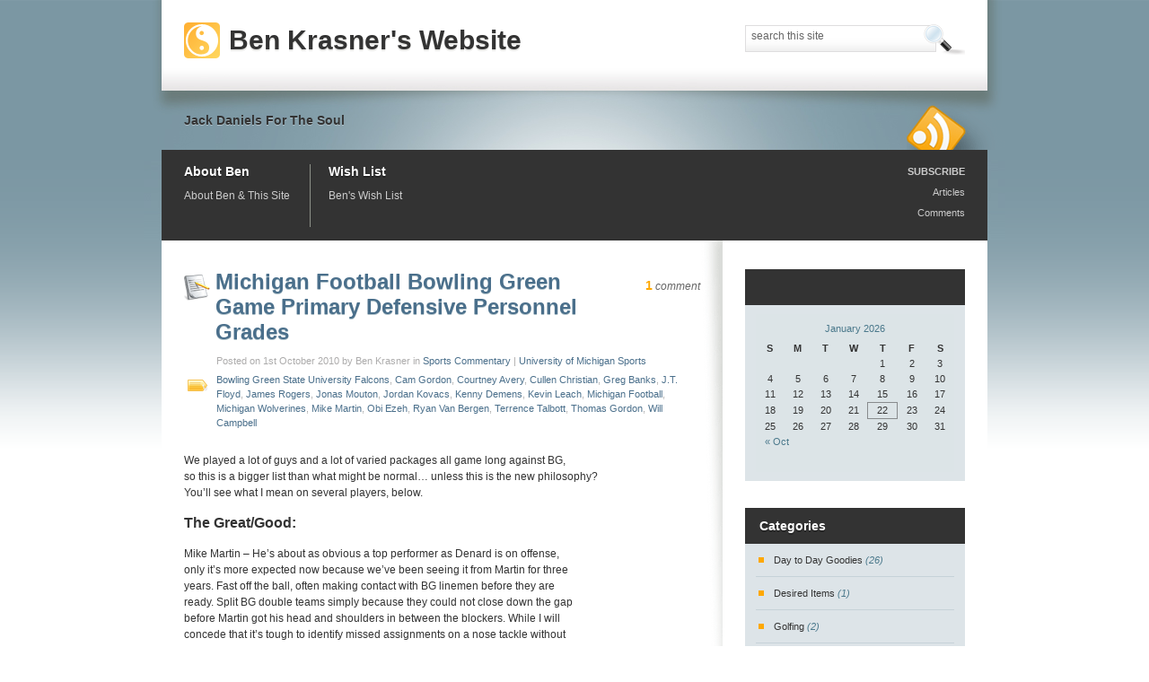

--- FILE ---
content_type: text/html; charset=UTF-8
request_url: http://benkrasner.com/tag/terrence-talbott/
body_size: 56053
content:
<!DOCTYPE html PUBLIC "-//W3C//DTD XHTML 1.0 Transitional//EN" "http://www.w3.org/TR/xhtml1/DTD/xhtml1-transitional.dtd">
<html xmlns="http://www.w3.org/1999/xhtml" dir="ltr" lang="en-US">
<head profile="http://gmpg.org/xfn/11">
	<meta http-equiv="Content-Type" content="text/html; charset=UTF-8" />
	<title>Terrence Talbott | Ben Krasner&#039;s Website</title>
    <link rel="stylesheet" href="http://benkrasner.com/wp-content/themes/organic-theme/style.css" type="text/css" media="screen" />
	<link rel="stylesheet" href="http://benkrasner.com/wp-content/themes/organic-theme/styles/Blue.css" type="text/css" media="screen, projection" />
	<link rel="pingback" href="http://benkrasner.com/xmlrpc.php" />
		<link rel='archives' title='October 2010' href='http://benkrasner.com/2010/10/' />
	<link rel='archives' title='September 2010' href='http://benkrasner.com/2010/09/' />
	<link rel='archives' title='July 2010' href='http://benkrasner.com/2010/07/' />
	<link rel='archives' title='June 2010' href='http://benkrasner.com/2010/06/' />
	<link rel='archives' title='May 2010' href='http://benkrasner.com/2010/05/' />
	<link rel='archives' title='April 2010' href='http://benkrasner.com/2010/04/' />
	<link rel='archives' title='March 2010' href='http://benkrasner.com/2010/03/' />
	<link rel='archives' title='February 2010' href='http://benkrasner.com/2010/02/' />
	<link rel='archives' title='January 2010' href='http://benkrasner.com/2010/01/' />
	<link rel='archives' title='December 2009' href='http://benkrasner.com/2009/12/' />
	<link rel='archives' title='November 2009' href='http://benkrasner.com/2009/11/' />
	<link rel='archives' title='October 2009' href='http://benkrasner.com/2009/10/' />
	<link rel='archives' title='September 2009' href='http://benkrasner.com/2009/09/' />
	<link rel='archives' title='August 2009' href='http://benkrasner.com/2009/08/' />
	<link rel='archives' title='September 2008' href='http://benkrasner.com/2008/09/' />
		<link rel="alternate" type="application/rss+xml" title="Ben Krasner&#039;s Website &raquo; Feed" href="http://benkrasner.com/feed/" />
<link rel="alternate" type="application/rss+xml" title="Ben Krasner&#039;s Website &raquo; Comments Feed" href="http://benkrasner.com/comments/feed/" />
<link rel="alternate" type="application/rss+xml" title="Ben Krasner&#039;s Website &raquo; Terrence Talbott Tag Feed" href="http://benkrasner.com/tag/terrence-talbott/feed/" />
<script type='text/javascript' src='http://benkrasner.com/wp-includes/js/jquery/jquery.js?ver=1.3.2'></script>
<script type='text/javascript' src='http://benkrasner.com/wp-includes/js/jquery/ui.core.js?ver=1.7.1'></script>
<script type='text/javascript' src='http://benkrasner.com/wp-includes/js/jquery/ui.tabs.js?ver=1.7.1'></script>
<script type='text/javascript' src='http://benkrasner.com/wp-content/themes/organic-theme/js/sprinkle.js?ver=1.1'></script>
<script type='text/javascript' src='http://benkrasner.com/wp-content/themes/organic-theme/icon.php?ver=1.1'></script>
<link rel="EditURI" type="application/rsd+xml" title="RSD" href="http://benkrasner.com/xmlrpc.php?rsd" />
<link rel="wlwmanifest" type="application/wlwmanifest+xml" href="http://benkrasner.com/wp-includes/wlwmanifest.xml" /> 
<link rel='index' title='Ben Krasner&#039;s Website' href='http://benkrasner.com' />
<meta name="generator" content="WordPress 2.9.1" />

<!-- All in One SEO Pack 1.6.10.2 by Michael Torbert of Semper Fi Web Design[305,364] -->
<link rel="canonical" href="http://benkrasner.com/tag/terrence-talbott/" />
<!-- /all in one seo pack -->
</head>

<body class="archive tag tag-terrence-talbott">
<div id="rap">
<div id="header">
	<div id="head-top">
		<h1 id="logo"><img src="http://benkrasner.com/wp-content/themes/organic-theme/img/logos/Yinyang.gif" class="small-logo" alt="logo" width="40" height="40" /><a href="http://benkrasner.com/">Ben Krasner&#039;s Website</a></h1>
		<form id="searchform" method="get" action="http://benkrasner.com">
			<input onfocus="if (this.value == 'search this site') {this.value = '';}" onblur="if (this.value == '') {this.value = 'search this site';}" type="text" value="search this site" name="s" id="s" />
			<input type="submit" value="" />
		</form>
	</div>
	<div id="head-sub">
		<p class="blog-desc">Jack Daniels For The Soul</p>
		<p class="rss-feed"><a href="http://feeds.feedburner.com/BenKrasnersWebsite" title="Syndicate this site using RSS" rel="nofollow"><abbr title="Really Simple Syndication">RSS</abbr></a></p>
	</div>
	<div id="navigation">
		<div id="nav-inner">
			<ul id="nav">
<li class="first">
	<h5><a href="http://benkrasner.com/about-ben/">About Ben</a></h5>
	<p>About Ben & This Site</p>
</li>
<li>
	<h5><a href="http://benkrasner.com/wish-list/">Wish List</a></h5>
	<p>Ben's Wish List</p>
</li>
</ul>

			<div class="feed-box">
				<h5>SUBSCRIBE</h5>
				<ul id="feed-list">
					<li><a href="http://feeds.feedburner.com/BenKrasnersWebsite" rel="nofollow">Articles</a></li>
					<li><a href="http://benkrasner.com/comments/feed/" rel="nofollow">Comments</a></li>
				</ul>
			</div>
		</div>
	</div>
</div>

<div id="content">
<div id="page-wrap">
<div class="post-420 post hentry category-sports-commentary category-university-of-michigan-sports tag-bowling-green-state-university-falcons tag-cam-gordon tag-courtney-avery tag-cullen-christian tag-greg-banks tag-j-t-floyd tag-james-rogers tag-jonas-mouton tag-jordan-kovacs tag-kenny-demens tag-kevin-leach tag-michigan-football tag-michigan-wolverines tag-mike-martin tag-obi-ezeh tag-ryan-van-bergen tag-terrence-talbott tag-thomas-gordon tag-will-campbell" id="post-420">
	<h3 class="storytitle"><a href="http://benkrasner.com/2010/michigan-football-bowling-green-game-primary-defensive-personnel-grades/" rel="bookmark">Michigan Football Bowling Green Game Primary Defensive Personnel Grades</a></h3>
	<p class="comment-count"><a href="http://benkrasner.com/2010/michigan-football-bowling-green-game-primary-defensive-personnel-grades/#comments" title="Comment on Michigan Football Bowling Green Game Primary Defensive Personnel Grades"><span class="count">1</span> comment</a></p>
	<p class="meta">Posted on 1st October 2010 by Ben Krasner  in <a href="http://benkrasner.com/category/sports-commentary/" title="View all posts in Sports Commentary" rel="category tag">Sports Commentary</a> | <a href="http://benkrasner.com/category/university-of-michigan-sports/" title="View all posts in University of Michigan Sports" rel="category tag">University of Michigan Sports</a></p>
	<p class="the-tags"><a href="http://benkrasner.com/tag/bowling-green-state-university-falcons/" rel="tag">Bowling Green State University Falcons</a>, <a href="http://benkrasner.com/tag/cam-gordon/" rel="tag">Cam Gordon</a>, <a href="http://benkrasner.com/tag/courtney-avery/" rel="tag">Courtney Avery</a>, <a href="http://benkrasner.com/tag/cullen-christian/" rel="tag">Cullen Christian</a>, <a href="http://benkrasner.com/tag/greg-banks/" rel="tag">Greg Banks</a>, <a href="http://benkrasner.com/tag/j-t-floyd/" rel="tag">J.T. Floyd</a>, <a href="http://benkrasner.com/tag/james-rogers/" rel="tag">James Rogers</a>, <a href="http://benkrasner.com/tag/jonas-mouton/" rel="tag">Jonas Mouton</a>, <a href="http://benkrasner.com/tag/jordan-kovacs/" rel="tag">Jordan Kovacs</a>, <a href="http://benkrasner.com/tag/kenny-demens/" rel="tag">Kenny Demens</a>, <a href="http://benkrasner.com/tag/kevin-leach/" rel="tag">Kevin Leach</a>, <a href="http://benkrasner.com/tag/michigan-football/" rel="tag">Michigan Football</a>, <a href="http://benkrasner.com/tag/michigan-wolverines/" rel="tag">Michigan Wolverines</a>, <a href="http://benkrasner.com/tag/mike-martin/" rel="tag">Mike Martin</a>, <a href="http://benkrasner.com/tag/obi-ezeh/" rel="tag">Obi Ezeh</a>, <a href="http://benkrasner.com/tag/ryan-van-bergen/" rel="tag">Ryan Van Bergen</a>, <a href="http://benkrasner.com/tag/terrence-talbott/" rel="tag">Terrence Talbott</a>, <a href="http://benkrasner.com/tag/thomas-gordon/" rel="tag">Thomas Gordon</a>, <a href="http://benkrasner.com/tag/will-campbell/" rel="tag">Will Campbell</a></p>
	<div class="storycontent">
		<p>We played a lot of guys and a lot of varied packages all game long against BG,<br />
so this is a bigger list than what might be normal&#8230; unless this is the new philosophy?<br />
You&#8217;ll see what I mean on several players, below.</p>
<p><strong><span style="font-size: medium;">The Great/Good:</span></strong></p>
<p>Mike Martin &#8211; He&#8217;s about as obvious a top performer as Denard is on offense,<br />
only it&#8217;s more expected now because we&#8217;ve been seeing it from Martin for three<br />
years. Fast off the ball, often making contact with BG linemen before they are<br />
ready. Split BG double teams simply because they could not close down the gap<br />
before Martin got his head and shoulders in between the blockers. While I will<br />
concede that it&#8217;s tough to identify missed assignments on a nose tackle without<br />
knowing precisely what technique he&#8217;s supposed to be playing or stunts he might<br />
be assigned on any given play, etc, it&#8217;s tough for me not to say that the only<br />
time you see Martin as part of the problem is when he over-pursues or when he<br />
reacts poorly to the play flow change &#8211; which is rarely. Coaches had Martin<br />
dropping into zone coverage and he performed pretty well in space. He also spied<br />
the BG QB on a few plays &#8211; and also did that well. He made tackles side-line<br />
to side-line as he has each week and he held his anchor point in the goal line<br />
package. Martin had a weak matchup on the other side of the ball as BG&#8217;s center<br />
was not very good. However, it was Martin&#8217;s quickness, power and ability that<br />
made it so that even guards and pulling H-backs couldn&#8217;t make up for the center&#8217;s<br />
weaknesses. Martin was a man amongst boys and aside from a lone off-sides penalty,<br />
there&#8217;s not a lot of negative to take note of. <span style="text-decoration: underline;"><strong>Grade: A</strong></span></p>
<p>Ryan VanBergen &#8211; Commanded BG double-teams almost as often as Martin did while<br />
also having favorable matchups. BGs OL just wasn&#8217;t that great and the more they<br />
had to try to sustain blocks the more that showed. RVB was held several times<br />
(most of them not called) as he was really giving their tackle and guard difficulties.<br />
His responsibilities changed depending on who is playing next to him and what<br />
that player is doing. Sometimes he had contain responsibility and sometimes<br />
he did not. When he had that responsibility, he held it. When he did not, he<br />
went after the linemen recklessly and caused constant problems &#8211; especially<br />
for the undersized guys. He applied good pressure when called upon and batted<br />
down a throw at the goal line to force a 4th down. He was our best guy at understanding<br />
when to get his arms up to clog passing lanes from start to finish. There was<br />
a high level of consistency from his side. I doubt our coaches had much to worry<br />
about with him all day. His worst play was where he was clubbed down to the<br />
ground on the screen pass that BG broke for the TD. I believe he was on a slant<br />
and the offensive lineman just went with it and punched him down, opening up<br />
the passing lane. He was blocked well a few times and driven out of plays completely,<br />
which is why he doesn&#8217;t get a straight A. But all in all he had a great game<br />
and got his first 2 sacks of the year. <span style="text-decoration: underline;"><strong>Grade: A-</strong></span></p>
<p>J.T. Floyd &#8211; Played all over the field today and from I saw did extremely well.<br />
He covered well. He clearly was coached hard about keeping contain and really<br />
showed up well on that front today. He rotated over with motion and played safety<br />
today and when the TV cameras caught him back there he seemed to be all over<br />
that. He was asked to go in the box like a pressure safety or almost a linebacker<br />
and he was fending off some big boys in the middle of the field. IMO, this looked<br />
like something new for him but it was a good new look to throw out there even<br />
if he did struggle with playing in that space two out of three times. It allowed<br />
us to play our young kids at CB. With Indiana coming up next we&#8217;ll need to be<br />
able to play 4 CBs on the field together and they got experience with that,<br />
today because of what Floyd was able to do in other spots. He is not a press<br />
corner at this point in his career and that showed up a little bit, but nothing<br />
that took away from the scheme. He got a nice shot on the QB by pursuing a play<br />
that he cut back against our otherwise over-pursuing defense, which had to feel<br />
good for Floyd. Maybe a play or two he wishes he could redo but he was asked<br />
to do a heck of a lot and I doubt the coaches had too much on the negative side<br />
to hit Floyd with, this week. <span style="text-decoration: underline;"><strong>Grade: A-</strong></span></p>
<p>Greg Banks &#8211; Here&#8217;s one that might surprise some people, but Greg played a<br />
solid game. He, too, took advantage of a below average BG OL and benefited from<br />
single-man blocking for just about the entire game. He held point and, similar<br />
to RVB, took care of his responsibilities. He was consistent &#8211; when I watched<br />
the replay he&#8217;s another position that you almost know exactly what to expect<br />
play to play and there&#8217;s just not a lot of worry. He isn&#8217;t explosive or tough<br />
to handle, and that showed up on the film as well. But the majority of the snaps<br />
where we have 3 D-linemen taking care of 5 offensive linemen with no worry -<br />
and in fact getting penetration while holding up on the ends &#8211; Banks was fine.<br />
He gets asked to hold up on the end and not make any mistakes. IMO he does this<br />
with flying colors against BG. He will struggle against better talent and better<br />
athletes, but he played well today. <span style="text-decoration: underline;"><strong>Grade: B+</strong></span></p>
<p>Kenny Demens &#8211; Played early and in certain packages and played well, then also<br />
came in late in the 4th quarter for additional work. It&#8217;s interesting how they<br />
use him on the goal line packages as the deepest man which really allows him<br />
to run downhill at the play. He really did well in goal line situations. He<br />
also played in place of Obi in some more main stream situations and did pretty<br />
well. He clearly needs experience but shows plenty of potential. He scraped<br />
the line of scrimmage well to get in on plays that went the other way and did<br />
not get or stay blocked except for one or two instances (he needs to thank those<br />
D-linemen for that for sure). Demens doesn&#8217;t seem to have a lot of coverage<br />
responsibilities yet unless someone gets injured. In mop up duty in the 4th<br />
I thought he showed good instinct and attacked the ball carriers often. He wasn&#8217;t<br />
as impressive as he was on the goal line, but he played well against BG. <span style="text-decoration: underline;"><strong>Grade:<br />
B+</strong></span></p>
<p>Jordan Kovacs &#8211; Kovacs had another good game and a lot of snaps, with just<br />
a few plays I&#8217;m sure he wish he could have back. He&#8217;s not the best coverage<br />
guy and he definitely shouldn&#8217;t be left on our opposing teams best receiver<br />
in a one-on-one situation if you want to have a successful outcome, but he got<br />
that assignment twice against BG. One time our D-line pressured the QB enough<br />
so that his coverage didn&#8217;t matter and the other we got burnt a bit for a good<br />
pickup. Kovacs did a solid job on their two-man games and covered the underneath<br />
option in those two-man games and did as well as we can expect from him (IMO).<br />
His run support was stout as always. His zone coverage skills are adequate and,<br />
from what I see, if our linebackers would keep their depth on their drops Kovacs<br />
would end up looking even better because passes wouldn&#8217;t be completed in front<br />
of him. He&#8217;s our only guy that consistently went after the ball. When it was<br />
time for Kovacs to tackle he came with an effort on the ball damn near every<br />
time &#8211; a punch, a rake,hit helmet&#8230; something was going to the ball. Kovacs<br />
also bails out our defense more than others do when mistakes are made. If a<br />
linebacker goes the wrong way, Kovacs ends up with that tackle. Against BG,<br />
those tackles were mostly made after 3 or 4 yard gains so the damage was minimized.<br />
<span style="text-decoration: underline;"> <strong>Grade: B+</strong></span></p>
<p>Courtney Avery &#8211; Hey the young guy stepped in there and I think played extremely<br />
well in his first real big dose of playing time. He wasn&#8217;t asked to do a heck<br />
of a lot, necessarily, but I think we are all going to be glad he got so much<br />
time against BG (thinking Indiana game, here). He was playing an inside CB spot<br />
or nickel/dime spot and was asked to take away inside release routes (slants,<br />
quick hitches or short ins) and did well. Of the three youngans (Avery, Talbott<br />
and Cullen) Avery was least likely to have his feet stuck in cement and be reaching<br />
out a receiver he was tightly aligned with. He notched two tackles and nice<br />
pretty nice pass breakups. This was about as good a beginning as you can ask<br />
for. I mean, the most memorable mistake he made? Being flagged for having the<br />
same number as another guy on punt return. That&#8217;s pretty much exactly what you<br />
want out of a true freshman playing extensively for the first time. He clearly<br />
has to get better, and could easily be a player that would openly tell you he<br />
needs to play better, but I&#8217;m putting him here because he had a good game. <span style="text-decoration: underline;"><strong>Grade:<br />
B+</strong></span></p>
<p>Will Campbell &#8211; Will&#8217;s up here because he did very well in what he was asked<br />
to do in the primary role, specifically in goal line situations. He was the<br />
immovable object. Actually he was better than that because he penetrated &#8211; he<br />
didn&#8217;t just squat there and play the role of the mountain. He looked like a<br />
4-point machine of dominance in there against this OL. When he was in a 3-point<br />
stance he wasn&#8217;t as good &#8211; what a difference. When he&#8217;s in a 4-point stance<br />
he has no choice but to use his legs and drive forward. When he&#8217;s in a 3-point<br />
stance he stands up and tries to shove everyone forward bench-press style. Later,<br />
when he came in later in the 4th quarter on the nose, in a 3-point stance, he<br />
was not as good. His leg drive looked non-existent and he wasn&#8217;t able to get<br />
much push matched up alone on the center that Martin dominated all game. He<br />
did bat down a pass nicely and was our only backup who did well consistently<br />
throwing his arms up in the air to block lanes. Again, this grade is 85% on<br />
his primary work against BG and only 15% on his backup role. <span style="text-decoration: underline;"><strong>Grade: B+</strong></span></p>
<p><strong><span style="font-size: medium;">Those who would probably tell you they could have played better:</span></strong></p>
<p>Kevin Leach &#8211; You know what&#8230; Kevin isn&#8217;t asked to do a ton, but what he does<br />
he does pretty well. He&#8217;s an assignment guy, not a big play guy or a physical<br />
force guy. He&#8217;s a coverage backer and he took away what looked to be the first<br />
read for BGs QB more than a couple of times. He gets good deep drops quickly<br />
and plays well within the scheme in his nickel defensive assignment. He was<br />
called on to rush the QB from the outside and put better than adequate pressure<br />
on the edge which helped lead to Banks&#8217; sack. He also rushed over the B gap<br />
on occasion. Actually, when he rushed, the BG QB&#8217;s first read was to where he<br />
vacates &#8211; so basically just a coaching gamble that doesn&#8217;t pay off both times,<br />
but he also got picked up by the running back too easily. He did well on special<br />
teams from as much as I could see and had a couple tackles there. His issue<br />
today was that he got blocked on the play-side too easily. OL were able to cut<br />
him. RBs were able to pick him up, too. There&#8217;s no shortage of drills in practice<br />
that address those issues and he just has to be better at anticipating what<br />
the blocker is going to do and initiating the contact so he&#8217;s under his own<br />
control. <span style="text-decoration: underline;"><strong>Grade: B</strong></span></p>
<p>Terrence Talbot &#8211; Saw a little less action than Avery. Looks more the part<br />
than Avery does, physically, but let&#8217;s his feet sink into cement out there too<br />
much. I expect this out of freshman so it&#8217;s hard to knock him all that much<br />
during these first games of his career, but he&#8217;s not going to get away with<br />
it in Big Ten play and there&#8217;s lots of footage fit for coaching this week. With<br />
experience will come the game quickness on reads and reactions that seems to<br />
be there. Lotta work to do, but great to get him in there and he did a pretty<br />
decent job. <span style="text-decoration: underline;"><strong>Grade: B-</strong></span></p>
<p>Craig Roh &#8211; Wow, where was Craig Roh all day? Well, quite frankly, he was blocked!<br />
And when he wasn&#8217;t blocked well you would find him running past the play in<br />
behind the QB and out of sight. BG clearly made him a point of emphasis and<br />
sent plenty of attention his way. If you watch a replay you will see him frustrated<br />
pretty much all day. He simply couldn&#8217;t get through. Then he tried to outrun<br />
the OL &#8211; and he ran right out of the passing lanes. He was also given a lot<br />
of pass coverage responsibility against BG and I don&#8217;t believe I saw the QB<br />
test his zone all day. His drops looked pretty good until they were out of picture.<br />
Honestly, it was his strong suit on this day. One play where he did have an<br />
opportunity to make a play was on the play where the pass was dropped but it<br />
popped off the receivers knee and ended up being caught by the running back<br />
trailing the action. On that play he was unblocked and had a clear path to the<br />
QB. He was sluggish in recognizing the opportunity and his feet failed him.<br />
He also was undecided in attacking the QB at full speed for a hit or throwing<br />
his arms up to block the passing lane. The result was a good pass that became<br />
an adventure. Maybe it was the matchup or BG&#8217;s style of play or he just didn&#8217;t<br />
have his motor cranked up as high as usual. Whatever it was, he just wasn&#8217;t<br />
the usual Craig Roh we&#8217;ve been watching and this came against Bowling Green?<br />
He recorded just one tackle and one assist. But he didn&#8217;t play poorly, he just<br />
wasn&#8217;t the play maker this team asks him to be and needs him to be: <span style="text-decoration: underline;"><strong>Grade:<br />
B-</strong></span></p>
<p>Jonas Mouton &#8211; Continued his frustrating play by both being explosive and johnny-on-the-spot,<br />
followed by moments where he totally abandoned his fundamentals and his mistakes<br />
led to BG making plays/yards. His best areas of work against BG were in obvious<br />
passing situations. He had great drops today; real good depth. With he on one<br />
side and Leach on the other the seams were covered like glue &#8211; or at least well<br />
enough that the BG QB would have had to force something &#8211; which is exactly what<br />
happened on Mouton&#8217;s INT. He also did pretty well rushing off the edge and with<br />
his hand on the ground &#8211; pretty much a giveaway that he&#8217;s headed to the QB when<br />
he&#8217;s set up like that. When he did rush he was getting good matchups but was<br />
choosing to go around the running back or H-back instead of driving through<br />
them and collapsing the pocket around the QB. When he was defending the run<br />
he was again both up and down. He made some solid hits and he did a good job<br />
of not over-pursuing plays. Often, though, he was moving around as if he was<br />
unsure of his next move. He literally got trucked over by an H-back in his gap<br />
responsibility because he went in there tentatively. He got blocked too often<br />
and abandoned contain too often. I don&#8217;t know how much or hard coaches would<br />
be on Jonas &#8211; a 5th year senior. If I had to guess they would harp on not giving<br />
up contain when he has that responsibility and attacking the football with a<br />
little more authority, but probably just chalk the rest up to consistent inconsistency<br />
and need for repetition. <span style="text-decoration: underline;"><strong>Grade: C+</strong></span></p>
<p>Obi Ezeh &#8211; This wasn&#8217;t a matchup that favored Obi and he didn&#8217;t see a ton of<br />
playing time as a result. When he was in there he did a fair job when plays<br />
were designed to head in his direction. His troubles came from a tendency to<br />
over-pursue and taking poor angles to the action. He&#8217;s always a step slow in<br />
pass coverage and that showed up today, even though the coaches were clearly<br />
trying to keep him off the field in most passing situations. Didn&#8217;t allow any<br />
big plays, really. he was a non-factor in just about all of BG&#8217;s biggest plays.<br />
And he did blow up several lead blockers &#8211; that&#8217;s just clearly what he does<br />
best. If BG would have run more of that kind of offense Obi would have seen<br />
the field more. It&#8217;s possible that lead to over-pursuing the plays that he was<br />
in the game for &#8211; wanting to make the most out of a smallish opportunity. Sluggishness<br />
reacting on goal line plays doesn&#8217;t help his grade. <span style="text-decoration: underline;"><strong>Grade: C+</strong></span></p>
<p>Cullen Christian &#8211; Cullen saw extensive action and looked like he needed to<br />
get his first prime game action out of the way. The feet being stuck in cement<br />
while reaching for receivers was very apparent and to be expected. he got a<br />
couple tackles and played&#8230; like a freshman. Plenty of coaching film available.<br />
He looks like he&#8217;ll need some time to let the game slow down for him, but clearly<br />
has some talent. I would argue that he didn&#8217;t do anything in this game to prove<br />
that he is more a future corner or more a future safety. That&#8217;s something that<br />
I&#8217;ll monitor through the rest of the season. I think it&#8217;s clear that Cullen<br />
will continue to get PT and it will be fun to watch him mature on a week-by-week<br />
basis. <span style="text-decoration: underline;"><strong>Grade: C</strong></span></p>
<p><strong><span style="font-size: medium;">Those who clearly struggled:</span></strong></p>
<p>James Rogers &#8211; Rogers played a little softer today than he has in the first<br />
three games. I am not sure how much of that was scheme related and how much<br />
was just him being &#8220;safe&#8221;, but he stayed well deeper than I expected<br />
and when he did come up he came up in a press look and didn&#8217;t do too well. Neither<br />
he, nor Floyd, are press corners but they did show that look today. If Rogers<br />
is going to continue to do this he&#8217;s going to need to work a lot on his technique<br />
or &#8230; well&#8230; let&#8217;s just leave it at that. He allows himself to get and stay<br />
blocked and he must get better at avoiding blocks or getting off them with quickness<br />
and physicality. It would be one thing if he were maintaining contain on the<br />
outside, but it&#8217;s even worse when he over-pursues the action and then is completely<br />
done for. He was our edge on the screen pass that was busted for a TD. Contrary<br />
to what was said, we only missed one tackle on the play. We simply lost contain<br />
in the second level, in part by Rogers, and then had no speed from Rogers or<br />
others to track it down. If this is as bad as it gets with Rogers, we&#8217;re going<br />
to be fine. But he could have stepped up today against an inferior opponent<br />
and definitely did not. <span style="text-decoration: underline;"><strong>Grade: C</strong></span></p>
<p>Cam Gordon &#8211; Cam cam cam&#8230; Cam did not have a good game. However, I&#8217;m keeping<br />
this very short because TV doesn&#8217;t pick him up a lot. I&#8217;m also keeping this<br />
short because I think he&#8217;s out of position and so I don&#8217;t know what the future<br />
holds for him. Cam supported the run very well. That&#8217;s the good part. His coverage<br />
and his ability to rotate over in a timely fashion are weaknesses that showed<br />
up again, today, and I fear someone is going to expose us big time. His lack<br />
of track-down speed has already been well documented and when he gave up contain<br />
and over-ran the screen pass action &#8230; oy. He get&#8217;s a A for effort and for<br />
supporting the run. That&#8217;s about it. Is this guy a future OLB or hybrid? Games<br />
like this make me interested to see him tried at Mouton&#8217;s spot or Thomas Gordon&#8217;s/Carvin<br />
Johnson&#8217;s spot. Lots of coaching work to do, here, and plenty of film to use.<br />
<span style="text-decoration: underline;"> <strong>Grade: C-</strong></span></p>
<p>Thomas Gordon &#8211; Gordon didn&#8217;t get as much PT against BG as almost any passing<br />
situation it was Avery sitting where he typically would be on the field but<br />
in a different role (corner versus hybrid safety/LB). BG&#8217;s short passing game<br />
was our chief concern or at least not giving their raw QB anything too easy.<br />
Consequently, Gordon was asked to do a lot less than in previous weeks as he<br />
is not as good a cover man. That didn&#8217;t help TG, though, because when he did<br />
get his opportunities he didn&#8217;t exactly shine. He started the game off ok -<br />
late covering a route but sticking his nose in and stuffing a running play at<br />
the line. Later he was very blockable on the outside plays, BG&#8217;s running back<br />
ran over him on the only short yardage play TG would see&#8230; He was the lone<br />
missed tackle on BGs screen that popped for a TD. That missed tackle was the<br />
last we&#8217;d see of TG until mop-up time at the end of the game as he was replaced<br />
by Leach for the second half. <span style="text-decoration: underline;"><strong>Grade: D+</strong></span></p>
		<div class="clr"></div>
	</div>
    <div id="social">
<a href="http://www.facebook.com/sharer.php?u=http://benkrasner.com/2010/michigan-football-bowling-green-game-primary-defensive-personnel-grades/&t=Michigan Football Bowling Green Game Primary Defensive Personnel Grades" target="_blank"><img src="http://benkrasner.com/wp-content/themes/organic-theme/img/social/facebook.png"></a>
<a href="http://twitthis.com/twit?url=http://benkrasner.com/2010/michigan-football-bowling-green-game-primary-defensive-personnel-grades/" target="_blank"><img src="http://benkrasner.com/wp-content/themes/organic-theme/img/social/twitter.png"></a>
<a href="http://del.icio.us/post?url=http://benkrasner.com/2010/michigan-football-bowling-green-game-primary-defensive-personnel-grades/&title=Michigan Football Bowling Green Game Primary Defensive Personnel Grades" target="_blank"><img src="http://benkrasner.com/wp-content/themes/organic-theme/img/social/delicious.png"></a>
<a href="http://technorati.com/faves?add=http://benkrasner.com/2010/michigan-football-bowling-green-game-primary-defensive-personnel-grades/" target="_blank"><img src="http://benkrasner.com/wp-content/themes/organic-theme/img/social/technorati.png"></a>
<a href="http://www.stumbleupon.com/submit?url=http://benkrasner.com/2010/michigan-football-bowling-green-game-primary-defensive-personnel-grades/&title=Michigan Football Bowling Green Game Primary Defensive Personnel Grades" target="_blank"><img src="http://benkrasner.com/wp-content/themes/organic-theme/img/social/stumbleupon.png"></a>
<a href="http://digg.com/submit?phase=2&url=http://benkrasner.com/2010/michigan-football-bowling-green-game-primary-defensive-personnel-grades/&title=Michigan Football Bowling Green Game Primary Defensive Personnel Grades" target="_blank"><img src="http://benkrasner.com/wp-content/themes/organic-theme/img/social/digg.png"></a>
<a href="http://reddit.com/submit?url=http://benkrasner.com/2010/michigan-football-bowling-green-game-primary-defensive-personnel-grades/&title=Michigan Football Bowling Green Game Primary Defensive Personnel Grades" target="_blank"><img src="http://benkrasner.com/wp-content/themes/organic-theme/img/social/reddit.png"></a>
<a href="http://www.google.com/bookmarks/mark?op=edit&bkmk=http://benkrasner.com/2010/michigan-football-bowling-green-game-primary-defensive-personnel-grades/&title=Michigan Football Bowling Green Game Primary Defensive Personnel Grades" target="_blank"><img src="http://benkrasner.com/wp-content/themes/organic-theme/img/social/google.png"></a>
<a href="http://www.friendfeed.com/share?title=Michigan Football Bowling Green Game Primary Defensive Personnel Grades&link=http://benkrasner.com/2010/michigan-football-bowling-green-game-primary-defensive-personnel-grades/" target="_blank"><img src="http://benkrasner.com/wp-content/themes/organic-theme/img/social/friendfeed.png"></a>
<a href="http://www.netvibes.com/share?title=Michigan Football Bowling Green Game Primary Defensive Personnel Grades&url=http://benkrasner.com/2010/michigan-football-bowling-green-game-primary-defensive-personnel-grades/" target="_blank"><img src="http://benkrasner.com/wp-content/themes/organic-theme/img/social/netvibes.png"></a>
<a href="mailto:?subject=Michigan Football Bowling Green Game Primary Defensive Personnel Grades&body=http://benkrasner.com/2010/michigan-football-bowling-green-game-primary-defensive-personnel-grades/" title="E-mail this story to a friend!" target="_blank"><img src="http://benkrasner.com/wp-content/themes/organic-theme/img/social/email_link.png"></a>
</div>
	<div class="feedback">
			</div>
</div>


      <div class="navigation">
			<div class="alignleft"></div>
			<div class="alignright"></div>
		</div>
</div>

	
<div id="menu">
<ul>
	<li id="calendar-3" class="widget widget_calendar"><h3>&nbsp;</h3><div id="calendar_wrap"><table id="wp-calendar" summary="Calendar">
	<caption>January 2026</caption>
	<thead>
	<tr>
		<th abbr="Sunday" scope="col" title="Sunday">S</th>
		<th abbr="Monday" scope="col" title="Monday">M</th>
		<th abbr="Tuesday" scope="col" title="Tuesday">T</th>
		<th abbr="Wednesday" scope="col" title="Wednesday">W</th>
		<th abbr="Thursday" scope="col" title="Thursday">T</th>
		<th abbr="Friday" scope="col" title="Friday">F</th>
		<th abbr="Saturday" scope="col" title="Saturday">S</th>
	</tr>
	</thead>

	<tfoot>
	<tr>
		<td abbr="October" colspan="3" id="prev"><a href="http://benkrasner.com/2010/10/" title="View posts for October 2010">&laquo; Oct</a></td>
		<td class="pad">&nbsp;</td>
		<td colspan="3" id="next" class="pad">&nbsp;</td>
	</tr>
	</tfoot>

	<tbody>
	<tr>
		<td colspan="4" class="pad">&nbsp;</td><td>1</td><td>2</td><td>3</td>
	</tr>
	<tr>
		<td>4</td><td>5</td><td>6</td><td>7</td><td>8</td><td>9</td><td>10</td>
	</tr>
	<tr>
		<td>11</td><td>12</td><td>13</td><td>14</td><td>15</td><td>16</td><td>17</td>
	</tr>
	<tr>
		<td>18</td><td>19</td><td>20</td><td>21</td><td id="today">22</td><td>23</td><td>24</td>
	</tr>
	<tr>
		<td>25</td><td>26</td><td>27</td><td>28</td><td>29</td><td>30</td><td>31</td>
	</tr>
	</tbody>
	</table></div></li><li id="categories-3" class="widget widget_categories"><h3>Categories</h3>		<ul>
	<li class="cat-item cat-item-11"><a href="http://benkrasner.com/category/day-to-day-goodies/" title="Day to Day Goodies">Day to Day Goodies</a> (26)
</li>
	<li class="cat-item cat-item-20"><a href="http://benkrasner.com/category/desired-items/" title="Desired Items">Desired Items</a> (1)
</li>
	<li class="cat-item cat-item-68"><a href="http://benkrasner.com/category/golfing/" title="Golfing">Golfing</a> (2)
</li>
	<li class="cat-item cat-item-162"><a href="http://benkrasner.com/category/health-fitness/" title="View all posts filed under Health &amp; Fitness">Health &amp; Fitness</a> (9)
</li>
	<li class="cat-item cat-item-33"><a href="http://benkrasner.com/category/holidays/" title="Holidays">Holidays</a> (3)
</li>
	<li class="cat-item cat-item-37"><a href="http://benkrasner.com/category/home-improvement/" title="View all posts filed under Home Improvement">Home Improvement</a> (2)
</li>
	<li class="cat-item cat-item-42"><a href="http://benkrasner.com/category/in-the-news/" title="View all posts filed under In The News">In The News</a> (11)
</li>
	<li class="cat-item cat-item-76"><a href="http://benkrasner.com/category/places-to-stop-along-the-way/" title="View all posts filed under Places To Stop Along The Way">Places To Stop Along The Way</a> (1)
</li>
	<li class="cat-item cat-item-103"><a href="http://benkrasner.com/category/politics-u-s-national/" title="View all posts filed under Politics &#8211; U.S. National">Politics &#8211; U.S. National</a> (3)
</li>
	<li class="cat-item cat-item-53"><a href="http://benkrasner.com/category/recipes-drinks/" title="View all posts filed under Recipes &#8211; Drinks">Recipes &#8211; Drinks</a> (1)
</li>
	<li class="cat-item cat-item-83"><a href="http://benkrasner.com/category/search-engine-optimization/" title="View all posts filed under Search Engine Optimization">Search Engine Optimization</a> (3)
</li>
	<li class="cat-item cat-item-17"><a href="http://benkrasner.com/category/sports-commentary/" title="View all posts filed under Sports Commentary">Sports Commentary</a> (30)
</li>
	<li class="cat-item cat-item-124"><a href="http://benkrasner.com/category/stocks-investing/" title="Stocks &amp; Investing">Stocks &amp; Investing</a> (1)
</li>
	<li class="cat-item cat-item-3"><a href="http://benkrasner.com/category/the-family/" title="View all posts filed under The Family">The Family</a> (2)
</li>
	<li class="cat-item cat-item-1"><a href="http://benkrasner.com/category/uncategorized/" title="View all posts filed under Uncategorized">Uncategorized</a> (1)
</li>
	<li class="cat-item cat-item-10"><a href="http://benkrasner.com/category/university-of-michigan-sports/" title="University of Michigan Sports">University of Michigan Sports</a> (9)
</li>
	<li class="cat-item cat-item-73"><a href="http://benkrasner.com/category/website-updates/" title="View all posts filed under Website Updates">Website Updates</a> (2)
</li>
		</ul>
</li><li id="tag_cloud-3" class="widget widget_tag_cloud"><h3>Tag Cloud</h3><div><a href='http://benkrasner.com/tag/2010-winter-olympics/' class='tag-link-67' title='7 topics' style='font-size: 19.307692307692pt;'>2010 Winter Olympics</a>
<a href='http://benkrasner.com/tag/annoyances/' class='tag-link-14' title='2 topics' style='font-size: 8pt;'>Annoyances</a>
<a href='http://benkrasner.com/tag/apple/' class='tag-link-125' title='3 topics' style='font-size: 11.230769230769pt;'>Apple</a>
<a href='http://benkrasner.com/tag/ben-roethlisberger/' class='tag-link-136' title='2 topics' style='font-size: 8pt;'>Ben Roethlisberger</a>
<a href='http://benkrasner.com/tag/bowling-green-state-university-falcons/' class='tag-link-183' title='2 topics' style='font-size: 8pt;'>Bowling Green State University Falcons</a>
<a href='http://benkrasner.com/tag/ccha/' class='tag-link-115' title='3 topics' style='font-size: 11.230769230769pt;'>CCHA</a>
<a href='http://benkrasner.com/tag/cleveland-browns/' class='tag-link-15' title='3 topics' style='font-size: 11.230769230769pt;'>cleveland browns</a>
<a href='http://benkrasner.com/tag/daryl-stonum/' class='tag-link-182' title='3 topics' style='font-size: 11.230769230769pt;'>Daryl Stonum</a>
<a href='http://benkrasner.com/tag/denard-robinson/' class='tag-link-179' title='3 topics' style='font-size: 11.230769230769pt;'>Denard Robinson</a>
<a href='http://benkrasner.com/tag/detroit-lions/' class='tag-link-32' title='4 topics' style='font-size: 13.923076923077pt;'>Detroit Lions</a>
<a href='http://benkrasner.com/tag/drinks/' class='tag-link-36' title='2 topics' style='font-size: 8pt;'>Drinks</a>
<a href='http://benkrasner.com/tag/football-fans/' class='tag-link-16' title='2 topics' style='font-size: 8pt;'>football fans</a>
<a href='http://benkrasner.com/tag/fort-myers/' class='tag-link-58' title='3 topics' style='font-size: 11.230769230769pt;'>Fort Myers</a>
<a href='http://benkrasner.com/tag/gm/' class='tag-link-87' title='2 topics' style='font-size: 8pt;'>GM</a>
<a href='http://benkrasner.com/tag/golf/' class='tag-link-69' title='2 topics' style='font-size: 8pt;'>Golf</a>
<a href='http://benkrasner.com/tag/google/' class='tag-link-90' title='2 topics' style='font-size: 8pt;'>Google</a>
<a href='http://benkrasner.com/tag/healthy-kids-healthy-weight-run/' class='tag-link-169' title='3 topics' style='font-size: 11.230769230769pt;'>Healthy Kids Healthy Weight Run</a>
<a href='http://benkrasner.com/tag/home-improvement/' class='tag-link-37' title='2 topics' style='font-size: 8pt;'>Home Improvement</a>
<a href='http://benkrasner.com/tag/iphone/' class='tag-link-126' title='3 topics' style='font-size: 11.230769230769pt;'>iPhone</a>
<a href='http://benkrasner.com/tag/iphone-4/' class='tag-link-166' title='2 topics' style='font-size: 8pt;'>iPhone 4</a>
<a href='http://benkrasner.com/tag/joannie-rochette/' class='tag-link-85' title='2 topics' style='font-size: 8pt;'>Joannie Rochette</a>
<a href='http://benkrasner.com/tag/joe-louis-arena/' class='tag-link-117' title='2 topics' style='font-size: 8pt;'>Joe Louis Arena</a>
<a href='http://benkrasner.com/tag/martavious-odoms/' class='tag-link-190' title='2 topics' style='font-size: 8pt;'>Martavious Odoms</a>
<a href='http://benkrasner.com/tag/martell-webb/' class='tag-link-189' title='2 topics' style='font-size: 8pt;'>Martell Webb</a>
<a href='http://benkrasner.com/tag/maurkice-pouncey/' class='tag-link-138' title='2 topics' style='font-size: 8pt;'>Maurkice Pouncey</a>
<a href='http://benkrasner.com/tag/michigan-football/' class='tag-link-21' title='9 topics' style='font-size: 22pt;'>Michigan Football</a>
<a href='http://benkrasner.com/tag/michigan-hockey/' class='tag-link-114' title='4 topics' style='font-size: 13.923076923077pt;'>Michigan Hockey</a>
<a href='http://benkrasner.com/tag/michigan-stadium/' class='tag-link-160' title='3 topics' style='font-size: 11.230769230769pt;'>Michigan Stadium</a>
<a href='http://benkrasner.com/tag/michigan-wolverines/' class='tag-link-113' title='9 topics' style='font-size: 22pt;'>Michigan Wolverines</a>
<a href='http://benkrasner.com/tag/ndamukong-suh/' class='tag-link-131' title='2 topics' style='font-size: 8pt;'>Ndamukong Suh</a>
<a href='http://benkrasner.com/tag/nfl-draft/' class='tag-link-128' title='4 topics' style='font-size: 13.923076923077pt;'>NFL Draft</a>
<a href='http://benkrasner.com/tag/nfl-football/' class='tag-link-40' title='3 topics' style='font-size: 11.230769230769pt;'>NFL Football</a>
<a href='http://benkrasner.com/tag/northern-michigan-wildcats/' class='tag-link-118' title='2 topics' style='font-size: 8pt;'>Northern Michigan Wildcats</a>
<a href='http://benkrasner.com/tag/patrick-omameh/' class='tag-link-184' title='2 topics' style='font-size: 8pt;'>Patrick Omameh</a>
<a href='http://benkrasner.com/tag/physical-fitness/' class='tag-link-164' title='9 topics' style='font-size: 22pt;'>Physical Fitness</a>
<a href='http://benkrasner.com/tag/pittsburgh-steelers/' class='tag-link-132' title='4 topics' style='font-size: 13.923076923077pt;'>Pittsburgh Steelers</a>
<a href='http://benkrasner.com/tag/rich-rodriguez/' class='tag-link-23' title='4 topics' style='font-size: 13.923076923077pt;'>Rich Rodriguez</a>
<a href='http://benkrasner.com/tag/roy-roundtree/' class='tag-link-185' title='2 topics' style='font-size: 8pt;'>Roy Roundtree</a>
<a href='http://benkrasner.com/tag/seo/' class='tag-link-84' title='3 topics' style='font-size: 11.230769230769pt;'>SEO</a>
<a href='http://benkrasner.com/tag/taylor-lewan/' class='tag-link-188' title='2 topics' style='font-size: 8pt;'>Taylor Lewan</a>
<a href='http://benkrasner.com/tag/usa-hockey/' class='tag-link-88' title='4 topics' style='font-size: 13.923076923077pt;'>USA Hockey</a>
<a href='http://benkrasner.com/tag/vacations-get-aways/' class='tag-link-75' title='2 topics' style='font-size: 8pt;'>Vacations &amp; Get Aways</a>
<a href='http://benkrasner.com/tag/vincent-smith/' class='tag-link-181' title='3 topics' style='font-size: 11.230769230769pt;'>Vincent Smith</a>
<a href='http://benkrasner.com/tag/weather/' class='tag-link-51' title='2 topics' style='font-size: 8pt;'>Weather</a>
<a href='http://benkrasner.com/tag/weight-loss/' class='tag-link-163' title='9 topics' style='font-size: 22pt;'>Weight Loss</a></div>
</li><li id="linkcat-89" class="widget widget_links"><h3>Forum Sites I Use</h3>
	<ul class='xoxo blogroll'>
<li><a href="http://www.chevyavalanchefanclub.com/index.html" title="Fan Club and Forum For Chevy Avalanche Owners" target="_blank">Chevy Avalanche Fan Club &amp; Forum</a></li>
<li><a href="http://www.hondaaccordforum.com/forum/" title="Forum for honda accord owners and enthusiasts" target="_blank">Honda Accord Forum</a></li>
<li><a href="http://onlinetradersforum.com" title="Forum where traders and investors share ideas, knowledge, successes and failures." target="_blank">Online Traders Forum</a></li>
<li><a href="http://forums.seochat.com" title="Ask questions and get answers on topics surrounding search engine optimization" target="_blank">SEO Chat Forums</a></li>

	</ul>
</li>
<li id="linkcat-7" class="widget widget_links"><h3>Sports</h3>
	<ul class='xoxo blogroll'>
<li><a href="http://www.cnnsi.com" title="Another good source for sports media and general sports info. Plus, a good pictures section for game action photos and, hey&#8230; can&#8217;t leave out the swimsuits." target="_blank">CNNSI.com</a></li>
<li><a href="http://www.espn.com" title="Always a great source for sports media and general sports info." target="_blank">ESPN.com</a></li>
<li><a href="http://www.fanhouse.com/" title="A good place for sports news, rumors, blogs and this and that.  " target="_blank">Fanhouse</a></li>

	</ul>
</li>
<li id="linkcat-10" class="widget widget_links"><h3>University of Michigan Sports</h3>
	<ul class='xoxo blogroll'>
<li><a href="http://www.mgoblue.com" title="This is the official site for University of Michigan Athletics." target="_blank">MGoBlue.com (Official UofM Site)</a></li>
<li><a href="http://michigan.scout.com" title="GoBlueWolverine The Magazine &#8211; an excellent source for up to the minute inside information on Michigan football, basketball and recruiting for both sports." target="_blank">michigan.scout.com</a></li>

	</ul>
</li>
<li id="linkcat-6" class="widget widget_links"><h3>Where I Buy Stuff</h3>
	<ul class='xoxo blogroll'>
<li><a href="http://www.amazon.com" title="I can&#8217;t say I really love buying from Amazon, but they win me over with vast selection and strong pricing." target="_blank">Amazon.com</a></li>
<li><a href="http://www.bhphotovideo.com" target="_blank">B&amp;H Photo Video</a></li>
<li><a href="http://www.newegg.com" title="I get lot&#8217;s of various technology products from here" target="_blank">NewEgg</a></li>

	</ul>
</li>
<li id="linkcat-4" class="widget widget_links"><h3>Work</h3>
	<ul class='xoxo blogroll'>
<li><a href="http://michigan.scout.com" title="GoBlueWolverine The Magazine &#8211; an excellent source for up to the minute inside information on Michigan football, basketball and recruiting for both sports." target="_blank">michigan.scout.com</a></li>

	</ul>
</li>
<li id="archives-3" class="widget widget_archive"><h3>Archives</h3>		<ul>
			<li><a href='http://benkrasner.com/2010/10/' title='October 2010'>October 2010</a></li>
	<li><a href='http://benkrasner.com/2010/09/' title='September 2010'>September 2010</a></li>
	<li><a href='http://benkrasner.com/2010/07/' title='July 2010'>July 2010</a></li>
	<li><a href='http://benkrasner.com/2010/06/' title='June 2010'>June 2010</a></li>
	<li><a href='http://benkrasner.com/2010/05/' title='May 2010'>May 2010</a></li>
	<li><a href='http://benkrasner.com/2010/04/' title='April 2010'>April 2010</a></li>
	<li><a href='http://benkrasner.com/2010/03/' title='March 2010'>March 2010</a></li>
	<li><a href='http://benkrasner.com/2010/02/' title='February 2010'>February 2010</a></li>
	<li><a href='http://benkrasner.com/2010/01/' title='January 2010'>January 2010</a></li>
	<li><a href='http://benkrasner.com/2009/12/' title='December 2009'>December 2009</a></li>
	<li><a href='http://benkrasner.com/2009/11/' title='November 2009'>November 2009</a></li>
	<li><a href='http://benkrasner.com/2009/10/' title='October 2009'>October 2009</a></li>
	<li><a href='http://benkrasner.com/2009/09/' title='September 2009'>September 2009</a></li>
	<li><a href='http://benkrasner.com/2009/08/' title='August 2009'>August 2009</a></li>
	<li><a href='http://benkrasner.com/2008/09/' title='September 2008'>September 2008</a></li>
		</ul>
</li></ul>
</div>

<div class="clr"></div>
</div>

<div id="footer">
<div id="connect">
<h3>Connect</h3>
<ul>
<li class="facebook-link"><a href="http://www.facebook.com/ben.krasner" target='_blank'>Facebook</a></li><li class="twitter-link"><a href="http://twitter.com/bkraz" target='_blank'>Twitter</a></li><li class="linkedin-link"><a href="http://www.linkedin.com/in/benkrasner" target='_blank'>Linked In</a></li><li class="youtube-link"><a href="http://www.youtube.com/KrasnerBen" target='_blank'>Youtube</a></li></ul>
</div>
<div id="foot-cloud">
<h3>Popular Tags</h3>
	<a href='http://benkrasner.com/tag/football-fans/' class='tag-link-16' title='2 topics' style='font-size: 11px;'>football fans</a>
<a href='http://benkrasner.com/tag/detroit-lions/' class='tag-link-32' title='4 topics' style='font-size: 14.807692307692px;'>Detroit Lions</a>
<a href='http://benkrasner.com/tag/drinks/' class='tag-link-36' title='2 topics' style='font-size: 11px;'>Drinks</a>
<a href='http://benkrasner.com/tag/rich-rodriguez/' class='tag-link-23' title='4 topics' style='font-size: 14.807692307692px;'>Rich Rodriguez</a>
<a href='http://benkrasner.com/tag/michigan-stadium/' class='tag-link-160' title='3 topics' style='font-size: 13.076923076923px;'>Michigan Stadium</a>
<a href='http://benkrasner.com/tag/golf/' class='tag-link-69' title='2 topics' style='font-size: 11px;'>Golf</a>
<a href='http://benkrasner.com/tag/cleveland-browns/' class='tag-link-15' title='3 topics' style='font-size: 13.076923076923px;'>cleveland browns</a>
<a href='http://benkrasner.com/tag/weather/' class='tag-link-51' title='2 topics' style='font-size: 11px;'>Weather</a>
<a href='http://benkrasner.com/tag/home-improvement/' class='tag-link-37' title='2 topics' style='font-size: 11px;'>Home Improvement</a>
<a href='http://benkrasner.com/tag/nfl-draft/' class='tag-link-128' title='4 topics' style='font-size: 14.807692307692px;'>NFL Draft</a>
<a href='http://benkrasner.com/tag/usa-hockey/' class='tag-link-88' title='4 topics' style='font-size: 14.807692307692px;'>USA Hockey</a>
<a href='http://benkrasner.com/tag/daryl-stonum/' class='tag-link-182' title='3 topics' style='font-size: 13.076923076923px;'>Daryl Stonum</a>
<a href='http://benkrasner.com/tag/michigan-football/' class='tag-link-21' title='9 topics' style='font-size: 20px;'>Michigan Football</a>
<a href='http://benkrasner.com/tag/seo/' class='tag-link-84' title='3 topics' style='font-size: 13.076923076923px;'>SEO</a>
<a href='http://benkrasner.com/tag/annoyances/' class='tag-link-14' title='2 topics' style='font-size: 11px;'>Annoyances</a>
<a href='http://benkrasner.com/tag/fort-myers/' class='tag-link-58' title='3 topics' style='font-size: 13.076923076923px;'>Fort Myers</a>
<a href='http://benkrasner.com/tag/weight-loss/' class='tag-link-163' title='9 topics' style='font-size: 20px;'>Weight Loss</a>
<a href='http://benkrasner.com/tag/2010-winter-olympics/' class='tag-link-67' title='7 topics' style='font-size: 18.269230769231px;'>2010 Winter Olympics</a>
<a href='http://benkrasner.com/tag/ccha/' class='tag-link-115' title='3 topics' style='font-size: 13.076923076923px;'>CCHA</a>
<a href='http://benkrasner.com/tag/iphone/' class='tag-link-126' title='3 topics' style='font-size: 13.076923076923px;'>iPhone</a>
<a href='http://benkrasner.com/tag/apple/' class='tag-link-125' title='3 topics' style='font-size: 13.076923076923px;'>Apple</a>
<a href='http://benkrasner.com/tag/healthy-kids-healthy-weight-run/' class='tag-link-169' title='3 topics' style='font-size: 13.076923076923px;'>Healthy Kids Healthy Weight Run</a>
<a href='http://benkrasner.com/tag/pittsburgh-steelers/' class='tag-link-132' title='4 topics' style='font-size: 14.807692307692px;'>Pittsburgh Steelers</a>
<a href='http://benkrasner.com/tag/vacations-get-aways/' class='tag-link-75' title='2 topics' style='font-size: 11px;'>Vacations &amp; Get Aways</a>
<a href='http://benkrasner.com/tag/physical-fitness/' class='tag-link-164' title='9 topics' style='font-size: 20px;'>Physical Fitness</a>
<a href='http://benkrasner.com/tag/michigan-wolverines/' class='tag-link-113' title='9 topics' style='font-size: 20px;'>Michigan Wolverines</a>
<a href='http://benkrasner.com/tag/nfl-football/' class='tag-link-40' title='3 topics' style='font-size: 13.076923076923px;'>NFL Football</a>
<a href='http://benkrasner.com/tag/vincent-smith/' class='tag-link-181' title='3 topics' style='font-size: 13.076923076923px;'>Vincent Smith</a>
<a href='http://benkrasner.com/tag/michigan-hockey/' class='tag-link-114' title='4 topics' style='font-size: 14.807692307692px;'>Michigan Hockey</a>
<a href='http://benkrasner.com/tag/denard-robinson/' class='tag-link-179' title='3 topics' style='font-size: 13.076923076923px;'>Denard Robinson</a></div>
<div id="foot-menu">
<ul id="foot-nav">
<li><a href="http://feeds.feedburner.com/BenKrasnersWebsite" rel="nofollow" target="_blank">Entries RSS</a></li>
<li><a href="http://benkrasner.com/comments/feed/" rel="nofollow" target="_blank">Comments RSS</a></li>
<li><a href="http://validator.w3.org/check?uri=http://benkrasner.com" rel="nofollow" target="_blank">Valid XHTML</a></li>
<li><a href="http://www.wordpress.com" rel="nofollow" target="_blank">WordPress</a></li>
</ul>
</div>
<div class="clr"></div>
	
	<div class="footerlinks">
		<div class="allrights">&copy; Ben Krasner&#039;s Website - All rights reserved</div>
		<div class="credit">
Organic Theme designed by<br />
<a href="http://www.theforge.co.za" title="Cape Town Web Designers">The Forge Web Creations</a></div>

	</div>

</div>
</div>

<script type="text/javascript">
var gaJsHost = (("https:" == document.location.protocol) ? "https://ssl." : "http://www.");
document.write(unescape("%3Cscript src='" + gaJsHost + "google-analytics.com/ga.js' type='text/javascript'%3E%3C/script%3E"));
</script>
<script type="text/javascript">
try{
var pageTracker = _gat._getTracker("UA-7817585-1");
pageTracker._trackPageview();
} catch(err) {}</script></body>
</html>


--- FILE ---
content_type: text/css
request_url: http://benkrasner.com/wp-content/themes/organic-theme/style.css
body_size: 16241
content:
/*
Theme Name: Organic Theme
Theme URI: http://www.theforge.co.za/organic-free-wordpress-theme/
Description: Organic by The Forge Web Creations | 3 Colour Options, Full Options Panel, Social Networking Setup, Tabbed Sidebar, Feedburner Support, Google Analytics Support, Custom Logo, Custom Navigation
Version: 1.9.4
Author: <a href="http://www.theforge.co.za" target="_blank">The Forge Web Creations</a>
Author URI: http://www.theforge.co.za/
Tags: blue, green, brown, two-columns, right-sidebar, flexible-width, theme-options, custom-colors, custom-header
*/

html, body, div, span, applet, object, iframe,
h1, h2, h3, h4, h5, h6, blockquote, pre,
a, abbr, acronym, address, big, cite, code,
del, dfn, em, font, img, ins, p, kbd, q, s, samp,
small, strike, strong, sub, sup, tt, var,
dl, dt, dd, ol, ul, li,
fieldset, form, label, legend,
table, caption, tbody, tfoot, thead, tr, th, td {
	margin: 0;
	padding: 0;
	border: 0;
	outline: 0;
	font-weight: inherit;
	font-style: inherit;
	font-size: 100%;
	font-family: inherit;

}
:focus {
	outline: 0;
}
body {
	line-height: 1em;
	color: #333;
}

table {
	border-collapse: separate;
	border-spacing: 0;
}
caption, th, td {
	text-align: left;
	font-weight: normal;
}

blockquote {
	margin: 15px 30px 0 10px;
	padding-left: 20px;
	border-left: 5px solid #ddd;
	}

blockquote cite {
	margin: 5px 0 0;
	display: block;
	}

a {
	text-decoration: none;
}
a:hover {
	text-decoration: underline;
}

/* Common Elements */

.left {
	float: left;
}

.alignleft {
	float: left;
	margin: 0px 24px 10px 0;
	margin-bottom: 18px;
}

.alignright {
	float: right;
	margin: 0px 0 10px 24px;
	margin-bottom: 18px;
}

/* IMAGE CAPTIONS */

.wp-caption {
	border: 1px solid #353535;
	text-align: center;
	background-color: #ffffff;
	padding-top: 4px;

	
	
}

.wp-caption.alignleft { float: left; margin: 10px 24px 10px 0; }
.wp-caption.alignright { float: right; margin: 10px 0px 10px 24px;}
.wp-caption.aligncenter { margin-right: auto; margin-left: auto; float: none; clear: both; margin-bottom: 10px; }
.wp-caption.alignnone { clear: both; }

.wp-caption img {
	margin: 0;
	padding: 0;
	border: 0 none;
}

.wp-caption p.wp-caption-text {
	font-size: 11px;
	line-height: 17px;
	padding: 6px 4px 0px;
	margin: 0;
}

/* IMAGE ALIGNING */

img.alignleft, img.left { float: left; }
img.alignright, img.right { float: right; }
img.aligncenter, img.center { display: block; margin-right: auto; margin-left: auto; float: none; clear: both; }
img.alignnone, img.block { display: block; clear: both; }
img.frame { background: #eee; border-style: solid; border-color: #ddd; }
img.stack { clear: none !important; }
img[align="left"] { float: left; clear: left; }
img[align="right"] { float: right; clear: right; }
img[align="middle"] { display: block; margin-right: auto; margin-left: auto; float: none; clear: both; }



.right {
	float: right;
}

.clr {
	clear: both;
}

/* Structure */

body {
	font-family: helvetica, arial, "sans serif";
}

#rap {
	width: 960px;
	margin: 0 auto;
}

#header {
	width: 960px;
	height: 268px;
}

#content {
	width: 920px;
	margin: 0 20px;
	background: #fff url(img/content-bg.gif) center top no-repeat;
}

#page-wrap {
	float: left;
	width: 575px;
	padding: 32px 0 40px 25px;
	font-size:12px;
}

#menu {
	float: right;
	width: 245px;
	padding: 32px 25px 40px;
}

#footer {
	width: 870px;
	margin: 0 20px;
	padding: 25px;
	background: #333;
}

/* Header */

#head-top {
	width: 920px;
	height: 101px;
	margin: 0;
	padding: 0 20px;
}
h1#logo {
	float: left;
	margin: 25px;
	padding: 0;
	line-height: 40px;
	font-size: 30px;
	text-shadow: #e7e7e5 0 2px 0;
        font-weight:bold;
}
h1#logo a {
	color: #333;
}
h1#logo a:hover {
 text-shadow: #e7e7e5 0 1px 0;
}
h1#logo .small-logo {
	float: left;
	padding-right: 10px;
}

#searchform {
	float: right;
	width: 245px;
	height: 34px;
	margin: 27px 25px 0 0;
	background: url(img/search-bg.gif) left center no-repeat;
}
#searchform input {
	border: 0;
	background: 0;
}

#searchform input#s {
	float: left;
	width: 180px;
	margin: 5px 0 0 5px;
	color: #666;
        font-family: Arial, helvetica, "sans serif";
        font-size: 12px;
}
#searchform input[type="submit"] {
	float: right;
	width: 30px;
	height: 30px;
	margin-right: 15px;
	line-height: 0;
	text-indent: -999em;
	overflow: hidden;
	cursor: pointer;
}

#head-sub {
	width: 960px;
	height: 66px;
	margin: 0;
	padding: 0;
}
.blog-desc {
	float: left;
	padding-left: 45px;
	font-size: 14px;
	font-weight: bold;
	line-height: 66px;
}
.rss-feed {
	float: right;
	width: 110px;
	height: 66px;
}
.rss-feed a {
	display: block;
	width: 65px;
	height: 50px;
	margin-top: 16px;
	text-indent: -999em;
	overflow: hidden;
}

#navigation {
	width: 920px;
	height: 101px;
	margin: 0 20px;
	padding: 0;
	background: #333;
}
#nav-inner {
	padding: 16px 25px 0;
}

#nav-inner ul li {
	list-style: none;
}

#nav {
	float: left;
}

#nav .first { border-left:0px; padding-left:0px; }

#nav li {
	float: left;
	height: 70px;
	width: 120px;
	padding: 0 20px;
	color: #fff;
	border-left: 1px solid #8d9188;
        font-family: Arial, helvetica, "sans serif";
}


#nav li h5 {
	padding-bottom: 10px;
	text-shadow: #252525 0 2px 0;
        font-size: 14px;
}
#nav li h5 a {
	color: #fff;
	font-weight: bold;
        font-size: 14px;
}
#nav li h5 a:hover {
 text-shadow: none;
}
#nav li p {
	line-height: 1.6em;
	font-size: 12px;
	color: #ccc;
}
.feed-box {
	float: right;
	font-size: 11px;
	color: #ccc;
	text-align: right;
        font-family: Arial, helvetica, "sans serif";
}
.feed-box h5 {
	font-weight: bold;
}
.feed-box ul li a {
	display: block;
	margin-top: 7px;
	color: #ccc;
        font-family: Arial, helvetica, "sans serif";
}


/* Content */

h3.storytitle {
	float: left;
	width: 440px;
	padding: 0 0 5px 35px;
	line-height: 1.2em;
	font-size: 24px;
	font-weight: bold;
	background: url(img/storytitle-bg.gif) left top no-repeat;
	text-shadow: #afc1c9 0 1px 0;
}
h3.storytitle a:hover {
 text-shadow: #e7e7e5 0 1px 0;
}
.comment-count {
	float: right;
	padding-top: 10px;
	font-size: 12px;
	font-style: italic;
}
.comment-count a {
	color: #666;
}
.count {
	font-size: 14px;
	font-weight: bold;
	font-style: normal;
	color: #ffa800;
}

.meta {
	float: left;
	clear: left;
	width: 540px;
	padding: 5px 0 5px 36px;
	font-size: 11px;
	color: #acabab;
}

.the-tags {
	
	clear: left;
	width: 540px;
	padding: 0px 0 0px 36px;
	font-size: 11px;
	color: #acabab;
	margin: 0 0 25px 0;
	background: url(img/tag-bg.gif) left 16% no-repeat;
}

.storycontent {
	clear: left;
	margin: 0;
	padding: 0px 0 10px 0;
}

.storycontent ul, ol{
	margin: 0px 0 15px 0;
	font-size: 12px;
	line-height: 1.4em;
}

.storycontent ul li{
	list-style: disc;
	margin: 0 0 0 25px;
	font-family: Arial, helvetica, "sans serif";
    font-size:12px;
}

.storycontent ol li{
	margin: 0 0 0 30px;
	font-family: Arial, helvetica, "sans serif";
    font-size:12px;
}

.storycontent dl dt {
	font-family: Arial, helvetica, "sans serif";
    font-size:12px;
}

.storycontent dl dd {
	font-family: Arial, helvetica, "sans serif";
    font-size:12px;
	margin-left:15px;
}

.storycontent table thead th {
	font-family: Arial, helvetica, "sans serif";
    font-size:12px;
    padding-bottom:5px;
}

.storycontent table thead tr td {
	font-family: Arial, helvetica, "sans serif";
    font-size:12px;
}

.storycontent pre {
	font-family: Arial, helvetica, "sans serif";
    font-size:12px;
}

.storycontent address {
	font-family: Arial, helvetica, "sans serif";
    font-size:12px;
}

.storycontent p {
	font-size: 12px;
	line-height: 18px;
	margin: 0 0 16px 0;
	padding: 0px;
    font-family: Arial, helvetica, "sans serif";        
}

.storycontent h1 {
	font-family: Arial, helvetica, "sans serif";
        font-size:26px;	
        margin-bottom:4px;
}

.storycontent h2 {
	font-family: Arial, helvetica, "sans serif";
        font-size:18px;	
        margin-bottom:4px;
}

.storycontent h3 {
	font-family: Arial, helvetica, "sans serif";
    font-size:12px;
	font-weight:bold;	
}

.storycontent h4 {
	font-family: Arial, helvetica, "sans serif";
    font-size:14px;	
}

.storycontent h5 {
	font-family: Arial, helvetica, "sans serif";
    font-size:12px;	
}

.storycontent h6 {
	font-family: Arial, helvetica, "sans serif";
    font-size:10px;	
}

.storycontent form {
	margin-bottom:10px;
	font-family: Arial, helvetica, "sans serif";
    font-size:12px;	
}

.storycontent strong {
	font-family: Arial, helvetica, "sans serif";
    font-size:12px;	
	font-weight:bold;
}

.storycontent em {
	font-family: Arial, helvetica, "sans serif";
    font-size:12px;	
	font-style:italic;
}

.feedback p {
	font-family: Arial, helvetica, "sans serif";
    font-size:12px;
}

.post {
	margin-bottom: 45px;
	padding: 0 0 25px 0;
	background: url(img/post-bg.gif) center bottom no-repeat;
        font-family: Arial, helvetica, "sans serif";
}

.wp-pagenavi {
	font-size: 12px;
	text-align: right;
}

/* Comments */

H6 {
	font-size: 20px;
	font-weight: bold;
	padding: 0 0 30px 0;
	text-shadow: #afc1c9 0 1px 0;
}

#commentlist {
	font-size: 12px;
	line-height: 1.4em;
}
#commentlist li {
	margin-bottom: 27px;
	list-style: none;
	border-bottom: 2px solid #f5f5f4;
}
#commentlist li img.avatar {
	float: left;
}
#commentlist li p {
	margin: 0 0 15px 75px;
}
#commentlist li p cite {
	font-size: 1.3em;
}
#commentlist li p cite a {
	font-size: 1.0em;
}
.commentdate {
	font-size:0.788em;
}

.track-feed {
	padding-left: 65px;
}
.track-feed, .track-feed a {
	font-size: 12px;
}

#postcomment {
	padding: 25px 0;
	font-size: 20px;
	font-weight: bold;
}

#commentform {
	font-size: 11px;
}
.user-in {
	margin-bottom: 10px;
}

#author, #email, #url {
	width:250px;
	margin:0 10px 10px 0;
	border:1px solid #ccc;
}
#comment {
	width: 550px;
	margin-bottom: 10px;
	border:1px solid #ccc;
}


#commentform input {
	border: 1px solid #e3e9ec;
	font-size: 12px;
	font-family: helvetica, arial, "sans serif";
	padding: 10px;
	}


#commentform textarea {
	font-size: 12px;
	font-family: helvetica, arial, "sans serif";
	padding: 10px;
	border: 1px solid #e3e9ec;
	}

#commentform #submit {
	background-color: #333333;
	color: #fff;
	font-weight: bold;
	cursor: pointer;
	text-shadow: #252525 0 2px 0;
	}

#commentform #submit:hover {
	background-color: #676666;
	text-shadow: #585858 0 2px 0;
	}


/* Sidebar */

#menu h3 {
	padding: 12px 16px;
	font-size: 14px;
	font-weight: bold;
	color: #fff;
	background: #333;
	text-shadow: #252525 0 2px 0;
}

#menu h3 a { 
	color:#fff;
	text-decoration:none;
	}
	
#menu h2 {
	padding: 12px 16px;
	font-size: 14px;
	font-weight: bold;
	color: #fff;
	background: #333;
	text-shadow: #252525 0 2px 0;
}

#menu h2 a { 
	color:#fff;
	text-decoration:none;
	}	

#menu ul li {
	margin-bottom: 30px;
	list-style: none;
}
#menu ul li ul {
	padding: 0 12px 5px;
	
}
#menu ul li ul li {
	margin: 0;
	padding: 10px 0 10px 20px;
	font-size: 11px;
	font-style: italic;
	background: url(img/li-bg.gif) left top no-repeat;
}
#menu ul li ul li:first-child {
	border: 0;
}
#menu ul li ul li a {
	font-style: normal;
	color: #333;
        font-family: Arial, helvetica, "sans serif";
}

#calendar_wrap {
	padding: 10px 12px;
}
table#wp-calendar {
	width: 100%;
	font-size: 11px;
        font-family: Arial, helvetica, "sans serif";
}
table#wp-calendar caption, table#wp-calendar th, table#wp-calendar td {
	text-align: center;
	line-height: 1.6em;
}
table#wp-calendar caption {
	padding-bottom: 5px;
        padding-top:8px;	
}
table#wp-calendar thead {
	padding-bottom: 5px;
}
table#wp-calendar th {
	font-weight: bold;
}
table#wp-calendar tfoot td#prev {
	padding-left: 10px;
	text-align: left;
	padding-bottom:25px;
}
table#wp-calendar tfoot td#next {
	padding-right: 10px;
	text-align: right;
	padding-bottom:25px;
}
table#wp-calendar tbody td {
	padding: 0 5px;
}
table#wp-calendar tbody a {
	display: block;
	padding: 3px 0;
	line-height: 1;
	color: #4a788b;
}
table#wp-calendar tbody td#today {
	border: 1px solid #888b8d;
}



/* Footer */

#connect {
	float: left;
	width: 185px;
	margin-right: 20px;
}
#connect h3, #foot-cloud h3 {
 padding-bottom: 30px;
 color: #fff;
 font-size: 14px;
 font-weight: bold;
 text-shadow: #252525 0 2px 0;
}
#connect ul li a {
	display: block;
	padding: 0 0 10px 50px;
	line-height: 36px;
	font-size: 12px;
	color: #fff;
	background-position: left top;
	background-repeat: no-repeat;
        font-family: Arial, helvetica, "sans serif";
}
.facebook-link a {
	background-image: url(img/facebook.gif);
}
.twitter-link a {
	background-image: url(img/twitter.gif);
}
.friend-link a {
	background-image: url(img/friendfeed.gif);
}
.flickr-link a {
	background-image: url(img/flickr.gif);
}
.linkedin-link a {
	background-image: url(img/linkedin.gif);
}
.youtube-link a {
	background-image: url(img/youtube.gif);
}
.lastfm-link a {
	background-image: url(img/lastfm.gif);
}

#foot-cloud {
	float: left;
	width: 375px;
}
#foot-cloud a {
	line-height: 34px;
	color: #fff;
        font-family: Arial, helvetica, "sans serif";
}

#foot-menu {
	float: right;
}
#foot-menu, #foot-menu a {
	text-align: right;
	font-size: 11px;
	color: #ccc;
        font-family: Arial, helvetica, "sans serif";
}
#foot-nav {
	padding: 10px 0 60px;
}
#foot-nav li {
	padding-bottom: 13px;
    list-style:none;	
}

.footerlinks {
	color: #ccc;
	font-size: 11px;
	padding: 15px 0 30px 0;
        font-family: Arial, helvetica, "sans serif";
}

.footerlinks a{
	color: #ccc;
        font-family: Arial, helvetica, "sans serif";
}

.footerlinks a:hover{
	color: #ccc;
}

.allrights {
	margin-top: 18px;
	float: left;
        font-family: Arial, helvetica, "sans serif";
}

.credit {
	margin: 0;
	text-align: right;
	float: right;
        font-family: Arial, helvetica, "sans serif";
}

/* TABS */
#tabs {
	float: right;
	width: 245px;
	padding: 32px 25px 0px 0px;
	margin-bottom:-32px;
}

#tabs p{
	padding: 5px 0 10px 0;
	font-size: 0.688em;
}

#tabs ul li {
	list-style: none;
}

.widget {
width: 245px;
background: #ffffff;
margin-bottom: 30px;
}

	.widget a {
	color: #333333;
	text-decoration: none;
	}
	
	.widget a:hover {
	color: #333333;
	text-decoration: underline;
	}

	.tabnav li {
	display: inline;
	list-style: none;
	padding-right: 0px;
	background-color:#FFFFFF;
	}
	
		.tabnav li a {
		text-decoration: none;
		color: #ffffff;
		font-weight: bold;
		padding: 12px 16px 12px 15px;
		outline: none;
		line-height: 1.6em;
		font-size:12px;
                font-family: Arial, helvetica, "sans serif";
		}
		
		.tabnav li a:hover, .tabnav li a:active, .tabnav li.ui-tabs-selected a {
		background: #333333;
		color: #ffffff;
		text-decoration: none;
		font-size:12px;
                font-family: Arial, helvetica, "sans serif";
		}
		
	.tabdiv {
	margin-top: 10px;
	padding: 0px 15px 0px 0;
	}
	
		.tabdiv ul {		
		border-top: none;
		margin: 0 0 0 15px;
		padding: 0px 0 0 0;
                font-family: Arial, helvetica, "sans serif";
		}
		
		.tabdiv li {		
		margin: -1px 0 0px 0;
		line-height:15px;
		padding: 10px 0 10px 0;
		font-size: 0.688em;
		}

.ui-tabs-hide {
		display: none;
		}
#social img { padding-right: 5px; }	

/* text widgets */

.textwidget {
	font-family: Arial, helvetica, "sans serif";
        font-size:12px;	
	padding:14px 14px 14px 14px;
}
.textwidget a {
	font-family: Arial, helvetica, "sans serif";
    font-size:12px;	
	text-decoration:underline;
}